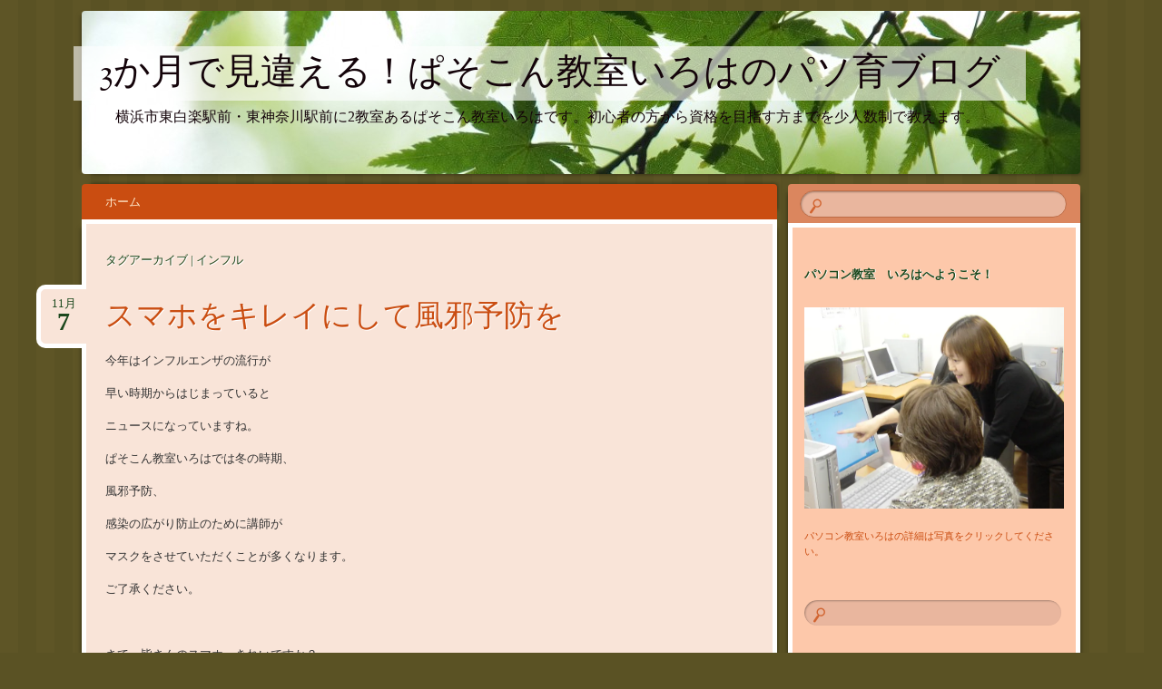

--- FILE ---
content_type: text/html; charset=UTF-8
request_url: https://www.irohapc.com/blog/archives/tag/%E3%82%A4%E3%83%B3%E3%83%95%E3%83%AB
body_size: 18248
content:
<!DOCTYPE html>
<!--[if IE 8]>
<html id="ie8" lang="ja"
	itemscope 
	itemtype="http://schema.org/WebSite" 
	prefix="og: http://ogp.me/ns#" >
<![endif]-->
<!--[if !(IE 8)]><!-->
<html lang="ja"
	itemscope 
	itemtype="http://schema.org/WebSite" 
	prefix="og: http://ogp.me/ns#" >
<!--<![endif]-->
<head>
<meta charset="UTF-8" />
<meta name="viewport" content="width=device-width" />
<title>インフル | 3か月で見違える！ぱそこん教室いろはのパソ育ブログ</title>
<link rel="profile" href="http://gmpg.org/xfn/11" />
<link rel="pingback" href="https://www.irohapc.com/blog/xmlrpc.php" />
<!--[if lt IE 9]>
<script src="https://www.irohapc.com/blog/wp-content/themes/bouquet/js/html5.js" type="text/javascript"></script>
<![endif]-->

<meta name='robots' content='max-image-preview:large' />

<!-- All in One SEO Pack 2.3.12.5 by Michael Torbert of Semper Fi Web Design[381,420] -->
<meta name="keywords"  content="スマホ,除菌,風邪,インフル,ウィルス" />

<link rel="canonical" href="https://www.irohapc.com/blog/archives/tag/%e3%82%a4%e3%83%b3%e3%83%95%e3%83%ab" />
<!-- /all in one seo pack -->
<link rel='dns-prefetch' href='//secure.gravatar.com' />
<link rel='dns-prefetch' href='//fonts.googleapis.com' />
<link rel='dns-prefetch' href='//s.w.org' />
<link rel='dns-prefetch' href='//v0.wordpress.com' />
<link rel='dns-prefetch' href='//i0.wp.com' />
<link rel='dns-prefetch' href='//i1.wp.com' />
<link rel='dns-prefetch' href='//i2.wp.com' />
<link rel="alternate" type="application/rss+xml" title="3か月で見違える！ぱそこん教室いろはのパソ育ブログ &raquo; フィード" href="https://www.irohapc.com/blog/feed" />
<link rel="alternate" type="application/rss+xml" title="3か月で見違える！ぱそこん教室いろはのパソ育ブログ &raquo; コメントフィード" href="https://www.irohapc.com/blog/comments/feed" />
<link rel="alternate" type="application/rss+xml" title="3か月で見違える！ぱそこん教室いろはのパソ育ブログ &raquo; インフル タグのフィード" href="https://www.irohapc.com/blog/archives/tag/%e3%82%a4%e3%83%b3%e3%83%95%e3%83%ab/feed" />
		<script type="text/javascript">
			window._wpemojiSettings = {"baseUrl":"https:\/\/s.w.org\/images\/core\/emoji\/13.0.1\/72x72\/","ext":".png","svgUrl":"https:\/\/s.w.org\/images\/core\/emoji\/13.0.1\/svg\/","svgExt":".svg","source":{"concatemoji":"https:\/\/www.irohapc.com\/blog\/wp-includes\/js\/wp-emoji-release.min.js?ver=5.7.14"}};
			!function(e,a,t){var n,r,o,i=a.createElement("canvas"),p=i.getContext&&i.getContext("2d");function s(e,t){var a=String.fromCharCode;p.clearRect(0,0,i.width,i.height),p.fillText(a.apply(this,e),0,0);e=i.toDataURL();return p.clearRect(0,0,i.width,i.height),p.fillText(a.apply(this,t),0,0),e===i.toDataURL()}function c(e){var t=a.createElement("script");t.src=e,t.defer=t.type="text/javascript",a.getElementsByTagName("head")[0].appendChild(t)}for(o=Array("flag","emoji"),t.supports={everything:!0,everythingExceptFlag:!0},r=0;r<o.length;r++)t.supports[o[r]]=function(e){if(!p||!p.fillText)return!1;switch(p.textBaseline="top",p.font="600 32px Arial",e){case"flag":return s([127987,65039,8205,9895,65039],[127987,65039,8203,9895,65039])?!1:!s([55356,56826,55356,56819],[55356,56826,8203,55356,56819])&&!s([55356,57332,56128,56423,56128,56418,56128,56421,56128,56430,56128,56423,56128,56447],[55356,57332,8203,56128,56423,8203,56128,56418,8203,56128,56421,8203,56128,56430,8203,56128,56423,8203,56128,56447]);case"emoji":return!s([55357,56424,8205,55356,57212],[55357,56424,8203,55356,57212])}return!1}(o[r]),t.supports.everything=t.supports.everything&&t.supports[o[r]],"flag"!==o[r]&&(t.supports.everythingExceptFlag=t.supports.everythingExceptFlag&&t.supports[o[r]]);t.supports.everythingExceptFlag=t.supports.everythingExceptFlag&&!t.supports.flag,t.DOMReady=!1,t.readyCallback=function(){t.DOMReady=!0},t.supports.everything||(n=function(){t.readyCallback()},a.addEventListener?(a.addEventListener("DOMContentLoaded",n,!1),e.addEventListener("load",n,!1)):(e.attachEvent("onload",n),a.attachEvent("onreadystatechange",function(){"complete"===a.readyState&&t.readyCallback()})),(n=t.source||{}).concatemoji?c(n.concatemoji):n.wpemoji&&n.twemoji&&(c(n.twemoji),c(n.wpemoji)))}(window,document,window._wpemojiSettings);
		</script>
		<style type="text/css">
img.wp-smiley,
img.emoji {
	display: inline !important;
	border: none !important;
	box-shadow: none !important;
	height: 1em !important;
	width: 1em !important;
	margin: 0 .07em !important;
	vertical-align: -0.1em !important;
	background: none !important;
	padding: 0 !important;
}
</style>
	<link rel='stylesheet' id='wp-block-library-css'  href='https://www.irohapc.com/blog/wp-includes/css/dist/block-library/style.min.css?ver=5.7.14' type='text/css' media='all' />
<style id='wp-block-library-inline-css' type='text/css'>
.has-text-align-justify{text-align:justify;}
</style>
<link rel='stylesheet' id='bouquet-css'  href='https://www.irohapc.com/blog/wp-content/themes/bouquet/style.css?ver=5.7.14' type='text/css' media='all' />
<link rel='stylesheet' id='tiger-lily-css'  href='https://www.irohapc.com/blog/wp-content/themes/bouquet/colors/tiger-lily/tiger-lily.css' type='text/css' media='all' />
<link rel='stylesheet' id='sorts-mill-goudy-css'  href='https://fonts.googleapis.com/css?family=Sorts+Mill+Goudy%3A400&#038;ver=5.7.14' type='text/css' media='all' />
<link rel='stylesheet' id='jetpack_css-css'  href='https://www.irohapc.com/blog/wp-content/plugins/jetpack/css/jetpack.css?ver=9.8.3' type='text/css' media='all' />
<link rel="https://api.w.org/" href="https://www.irohapc.com/blog/wp-json/" /><link rel="alternate" type="application/json" href="https://www.irohapc.com/blog/wp-json/wp/v2/tags/229" /><link rel="EditURI" type="application/rsd+xml" title="RSD" href="https://www.irohapc.com/blog/xmlrpc.php?rsd" />
<link rel="wlwmanifest" type="application/wlwmanifest+xml" href="https://www.irohapc.com/blog/wp-includes/wlwmanifest.xml" /> 
<meta name="generator" content="WordPress 5.7.14" />
<style type='text/css'>img#wpstats{display:none}</style>
		<style type="text/css">.recentcomments a{display:inline !important;padding:0 !important;margin:0 !important;}</style>	<style type="text/css">
			#branding {
			background: url(https://irohapc.com/blog/wp-content/uploads/2015/05/cropped-1024-768.jpg);
		}
			#site-title a,
		#site-description {
			color: #14040a !important;
		}
		</style>
	<link rel="icon" href="https://i2.wp.com/www.irohapc.com/blog/wp-content/uploads/2018/03/cropped-いろはちゃん.jpg?fit=32%2C32&#038;ssl=1" sizes="32x32" />
<link rel="icon" href="https://i2.wp.com/www.irohapc.com/blog/wp-content/uploads/2018/03/cropped-いろはちゃん.jpg?fit=192%2C192&#038;ssl=1" sizes="192x192" />
<link rel="apple-touch-icon" href="https://i2.wp.com/www.irohapc.com/blog/wp-content/uploads/2018/03/cropped-いろはちゃん.jpg?fit=180%2C180&#038;ssl=1" />
<meta name="msapplication-TileImage" content="https://i2.wp.com/www.irohapc.com/blog/wp-content/uploads/2018/03/cropped-いろはちゃん.jpg?fit=270%2C270&#038;ssl=1" />
</head>

<body class="archive tag tag-229">
<div id="page" class="hfeed">
	<header id="branding" role="banner" class="clearfix">
		<a class="header-link" href="https://www.irohapc.com/blog/" title="3か月で見違える！ぱそこん教室いろはのパソ育ブログ" rel="home"></a>
		<hgroup>
			<h1 id="site-title"><a href="https://www.irohapc.com/blog/" title="3か月で見違える！ぱそこん教室いろはのパソ育ブログ" rel="home">3か月で見違える！ぱそこん教室いろはのパソ育ブログ</a></h1>
			<h2 id="site-description">横浜市東白楽駅前・東神奈川駅前に2教室あるぱそこん教室いろはです。初心者の方から資格を目指す方までを少人数制で教えます。</h2>
		</hgroup>
	</header><!-- #branding -->

	<div id="main">

		<div id="primary">

			<nav id="access" role="navigation" class="navigation-main clearfix">
				<h1 class="menu-toggle section-heading">メニュー</h1>
				<div class="skip-link screen-reader-text"><a href="#content" title="コンテンツへスキップ">コンテンツへスキップ</a></div>

				<div class="menu"><ul>
<li ><a href="https://www.irohapc.com/blog/">ホーム</a></li></ul></div>
			</nav><!-- #access -->
	<div id="content-wrapper">
		<div id="content" role="main">

		
			<header class="archive-header">
				<h1 class="archive-title">
											タグアーカイブ | インフル									</h1>
			</header>

			
						
				
<article id="post-2452" class="post-2452 post type-post status-publish format-standard hentry category-koizuka tag-229 tag-230 tag-65 tag-227 tag-228">
	<header class="entry-header">
		<h1 class="entry-title"><a href="https://www.irohapc.com/blog/archives/2452" rel="bookmark">スマホをキレイにして風邪予防を</a></h1>

					<div class="entry-date"><a href="https://www.irohapc.com/blog/archives/2452" title="2019年11月7日" rel="bookmark">11月<b>7</b></a></div>			</header><!-- .entry-header -->

	<div class="entry-content">
		<p>今年はインフルエンザの流行が</p>
<p>早い時期からはじまっていると</p>
<p>ニュースになっていますね。</p>
<p>ぱそこん教室いろはでは冬の時期、</p>
<p>風邪予防、</p>
<p>感染の広がり防止のために講師が</p>
<p>マスクをさせていただくことが多くなります。</p>
<p>ご了承ください。</p>
<p>&nbsp;</p>
<p>さて、皆さんのスマホ、きれいですか？</p>
<p>デザインや画面の表示は</p>
<p>とても美しいスマートフォンですが、</p>
<p>一日外を持ち歩いたら、</p>
<p>見えないもの(!)がたくさんついてきます。</p>
<p>静電気を帯びていると、</p>
<p>冬は特にひきよせてきます。</p>
<p>ホコリや、風邪のもとを。</p>
<p><a href="https://i1.wp.com/www.irohapc.com/blog/wp-content/uploads/2019/11/20191107.jpg"><img loading="lazy" class="alignnone size-medium wp-image-2453" src="https://i1.wp.com/www.irohapc.com/blog/wp-content/uploads/2019/11/20191107.jpg?resize=255%2C300" alt="スマホ　消毒　アルコール" width="255" height="300" srcset="https://i1.wp.com/www.irohapc.com/blog/wp-content/uploads/2019/11/20191107.jpg?resize=255%2C300&amp;ssl=1 255w, https://i1.wp.com/www.irohapc.com/blog/wp-content/uploads/2019/11/20191107.jpg?resize=768%2C905&amp;ssl=1 768w, https://i1.wp.com/www.irohapc.com/blog/wp-content/uploads/2019/11/20191107.jpg?resize=869%2C1024&amp;ssl=1 869w, https://i1.wp.com/www.irohapc.com/blog/wp-content/uploads/2019/11/20191107.jpg?w=1675&amp;ssl=1 1675w, https://i1.wp.com/www.irohapc.com/blog/wp-content/uploads/2019/11/20191107.jpg?w=1428 1428w" sizes="(max-width: 255px) 100vw, 255px" data-recalc-dims="1" /></a></p>
<p> <a href="https://www.irohapc.com/blog/archives/2452#more-2452" class="more-link">続きを読む <span class="meta-nav">&rarr;</span></a></p>
			</div><!-- .entry-content -->

	<footer class="entry-meta">
		投稿日: 2019年11月7日 カテゴリー: <a href="https://www.irohapc.com/blog/archives/category/koizuka" rel="category tag">By　肥塚</a> タグ: <a href="https://www.irohapc.com/blog/archives/tag/%e3%82%a4%e3%83%b3%e3%83%95%e3%83%ab" rel="tag">インフル</a>, <a href="https://www.irohapc.com/blog/archives/tag/%e3%82%a6%e3%82%a3%e3%83%ab%e3%82%b9" rel="tag">ウィルス</a>, <a href="https://www.irohapc.com/blog/archives/tag/%e3%82%b9%e3%83%9e%e3%83%9b" rel="tag">スマホ</a>, <a href="https://www.irohapc.com/blog/archives/tag/%e9%99%a4%e8%8f%8c" rel="tag">除菌</a>, <a href="https://www.irohapc.com/blog/archives/tag/%e9%a2%a8%e9%82%aa" rel="tag">風邪</a>					</footer><!-- #entry-meta -->
</article><!-- #post-## -->

			
				<nav id="nav-below">
		<h1 class="assistive-text section-heading">投稿ナビゲーション</h1>

	
	</nav><!-- #nav-below -->
	
		
		</div><!-- #content -->
	</div><!-- #content-wrapper -->
</div><!-- #primary -->


		<div id="secondary-wrapper">

		<div id="search-area">
			<form role="search" method="get" id="searchform" class="searchform" action="https://www.irohapc.com/blog/">
				<div>
					<label class="screen-reader-text" for="s">検索:</label>
					<input type="text" value="" name="s" id="s" />
					<input type="submit" id="searchsubmit" value="検索" />
				</div>
			</form>		</div>
		<div id="secondary" class="widget-area" role="complementary">
			<aside id="text-2" class="widget widget_text"><h1 class="widget-title">パソコン教室　いろはへようこそ！</h1>			<div class="textwidget"><BR><A Href="http://www.irohapc.com/"><img src="https://i0.wp.com/irohapc.com/blog/wp-content/uploads/2015/05/school.jpg?w=714" alt="パソコン教室いろはの授業風景" data-recalc-dims="1">
<BR>
<BR>
<h2>パソコン教室いろはの詳細は写真をクリックしてください。</H2></A> </div>
		</aside><aside id="search-2" class="widget widget_search"><form role="search" method="get" id="searchform" class="searchform" action="https://www.irohapc.com/blog/">
				<div>
					<label class="screen-reader-text" for="s">検索:</label>
					<input type="text" value="" name="s" id="s" />
					<input type="submit" id="searchsubmit" value="検索" />
				</div>
			</form></aside>
		<aside id="recent-posts-2" class="widget widget_recent_entries">
		<h1 class="widget-title">最近の投稿</h1>
		<ul>
											<li>
					<a href="https://www.irohapc.com/blog/archives/3183">チケットキャンペーンは10月末までです</a>
									</li>
											<li>
					<a href="https://www.irohapc.com/blog/archives/3158">スマホが膨らんできた!? いろはパソ育</a>
									</li>
											<li>
					<a href="https://www.irohapc.com/blog/archives/3128">ネットの広告を消したいときは　いろはパソ育</a>
									</li>
											<li>
					<a href="https://www.irohapc.com/blog/archives/3083">ネットでワクチン接種予約</a>
									</li>
											<li>
					<a href="https://www.irohapc.com/blog/archives/3028">Excelのフリガナを修正したい　いろはパソ育</a>
									</li>
					</ul>

		</aside><aside id="calendar-2" class="widget widget_calendar"><div id="calendar_wrap" class="calendar_wrap"><table id="wp-calendar" class="wp-calendar-table">
	<caption>2025年11月</caption>
	<thead>
	<tr>
		<th scope="col" title="月曜日">月</th>
		<th scope="col" title="火曜日">火</th>
		<th scope="col" title="水曜日">水</th>
		<th scope="col" title="木曜日">木</th>
		<th scope="col" title="金曜日">金</th>
		<th scope="col" title="土曜日">土</th>
		<th scope="col" title="日曜日">日</th>
	</tr>
	</thead>
	<tbody>
	<tr>
		<td colspan="5" class="pad">&nbsp;</td><td>1</td><td>2</td>
	</tr>
	<tr>
		<td>3</td><td>4</td><td>5</td><td>6</td><td>7</td><td>8</td><td id="today">9</td>
	</tr>
	<tr>
		<td>10</td><td>11</td><td>12</td><td>13</td><td>14</td><td>15</td><td>16</td>
	</tr>
	<tr>
		<td>17</td><td>18</td><td>19</td><td>20</td><td>21</td><td>22</td><td>23</td>
	</tr>
	<tr>
		<td>24</td><td>25</td><td>26</td><td>27</td><td>28</td><td>29</td><td>30</td>
	</tr>
	</tbody>
	</table><nav aria-label="前と次の月" class="wp-calendar-nav">
		<span class="wp-calendar-nav-prev"><a href="https://www.irohapc.com/blog/archives/date/2021/09">&laquo; 9月</a></span>
		<span class="pad">&nbsp;</span>
		<span class="wp-calendar-nav-next">&nbsp;</span>
	</nav></div></aside><aside id="categories-2" class="widget widget_categories"><h1 class="widget-title">カテゴリー</h1>
			<ul>
					<li class="cat-item cat-item-37"><a href="https://www.irohapc.com/blog/archives/category/iwashita">By　岩下</a>
</li>
	<li class="cat-item cat-item-38"><a href="https://www.irohapc.com/blog/archives/category/murakoshi">By　村越</a>
</li>
	<li class="cat-item cat-item-36"><a href="https://www.irohapc.com/blog/archives/category/matsuoka">By　松岡</a>
</li>
	<li class="cat-item cat-item-39"><a href="https://www.irohapc.com/blog/archives/category/koizuka">By　肥塚</a>
</li>
	<li class="cat-item cat-item-40"><a href="https://www.irohapc.com/blog/archives/category/nanba" title="
">By　難波</a>
</li>
	<li class="cat-item cat-item-3"><a href="https://www.irohapc.com/blog/archives/category/%e6%8e%88%e6%a5%ad%e9%a2%a8%e6%99%af">授業風景</a>
</li>
	<li class="cat-item cat-item-1"><a href="https://www.irohapc.com/blog/archives/category/%e6%9c%aa%e5%88%86%e9%a1%9e">未分類</a>
</li>
	<li class="cat-item cat-item-13"><a href="https://www.irohapc.com/blog/archives/category/%e6%8e%88%e6%a5%ad%e9%a2%a8%e6%99%af/%e7%9f%a5%e3%81%a3%e3%81%a6%e5%be%97%e6%83%85%e5%a0%b1">知って得情報</a>
</li>
			</ul>

			</aside><aside id="recent-comments-2" class="widget widget_recent_comments"><h1 class="widget-title">最近のコメント</h1><ul id="recentcomments"></ul></aside>		</div><!-- #secondary .widget-area -->
	</div><!-- #secondary-wrapper -->
	
	</div><!-- #main -->
</div><!-- #page -->

<footer id="colophon" role="contentinfo">
	<div id="site-generator-wrapper">
		<div id="site-generator">
						<a href="http://ja.wordpress.org/" title="セマンティックなパブリッシングツール" rel="generator">Proudly powered by WordPress</a>
			<span class="sep"> | </span>
			Theme: Bouquet by <a href="https://wordpress.com/themes/" rel="designer">WordPress.com</a>.		</div><!-- #site-generator -->
	</div><!-- #site-generator-wrapper -->
</footer><!-- #colophon -->

<script type='text/javascript' src='https://www.irohapc.com/blog/wp-content/plugins/jetpack/_inc/build/photon/photon.min.js?ver=20191001' id='jetpack-photon-js'></script>
<script type='text/javascript' src='https://www.irohapc.com/blog/wp-content/themes/bouquet/js/navigation.js?ver=20120206' id='bouquet-navigation-js'></script>
<script type='text/javascript' src='https://www.irohapc.com/blog/wp-includes/js/wp-embed.min.js?ver=5.7.14' id='wp-embed-js'></script>
<script src='https://stats.wp.com/e-202545.js' defer></script>
<script>
	_stq = window._stq || [];
	_stq.push([ 'view', {v:'ext',j:'1:9.8.3',blog:'129368978',post:'0',tz:'9',srv:'www.irohapc.com'} ]);
	_stq.push([ 'clickTrackerInit', '129368978', '0' ]);
</script>

</body>
</html>

--- FILE ---
content_type: text/css
request_url: https://www.irohapc.com/blog/wp-content/themes/bouquet/colors/tiger-lily/tiger-lily.css
body_size: 2598
content:
#content {
	background: #f9e4d8;
}
#main .widget-area {
	background: #fdc8aa;
}
body {
	background: url(body-bg.png) #5a5224;
}
input#s {
	background: #e9b69e url(search-bg.png) no-repeat 10px 8px;
	border-color: #be6d47;
	color: #ca4d11;
}
#primary input#s {
	background: #e9b69e url("images/search-bg.png") no-repeat 10px 8px;
	border-color: #be6d47;
}
a {
	color: #ca4d11;
}
#branding {
	background: url(tiger-lily-header.png) no-repeat #fff;
}
#site-title a,
#site-title a:hover {
	color: #821d10;
}
#site-description {
	color: #746050;
}
#access {
	background: #ca4d11;
}
#access a {
	color: #ffebce;
}
#access a:hover {
	background: #ac3200;
	color: #ffc3a7;
}
#access ul ul a {
	background: #ac3200;
	color: #ffc3a7;
}
#access li:hover > a,
#access ul ul :hover > a,
#access ul ul a:hover {
	background: #ac3200;
	color: #ffc3a7;
}
#search-area {
	background: #db865e;
}
.archive-title {
	color: #1c481d;
}
.entry-title a {
	color: #ca4d11;
}
.entry-title a:hover {
	color: #2a372b;
	text-decoration: none;
}
.entry-date {
	background: #f9e4d8;
}
.entry-date a {
	color: #1c481d;
}
.entry-content table {
	border: 1px solid #e6d1c6;
}
.entry-content tr td {
	border-color: #e6d1c6;
}
.entry-content tr.odd td {
	background: #f9cdb5;
}
.entry-content pre,
.entry-content ins {
	background: #f9cdb5;
}
.entry-content hr {
	background-color: #f9cdb5;
}
.entry-meta {
	color: #2f331c;
}
.page-link a {
	background-color: #ca4200;
}
.page-link a:hover {
	background-color: #ac3200;
}
#primary .post .notice,
#primary .error404 #searchform {
	background: #f9cdb5;
}
#comments article {
	border-color: #eec5ad;
}
#comments-title {
    color: #1c481d;
}
.nopassword,
.nocomments {
	color: #d6ac8c;
}
#comments li {
	background: #f9d9c6;
}
#comments .comment-meta,
#comments .comment-meta a,
.nopassword,
.subscribe-label {
	color: #2f331c;
}
.bypostauthor .avatar {
	background: #f9c5a6;
}
#respond h3 {
	color: #3b4a26;
}
.comment-reply-link {
    background-color: #f9c5a6;
}
.comment-reply-link:hover {
	background: #e8b699;
}
.widget-title,
.widget-title a {
	color: #1c481d;
}
.widget ul li {
	border-color: #e9b598;
}
#wp-calendar caption {
	color: #dd5d1f;
}
#wp-calendar th {
	background: #e8ac7c;
	border-color: #fdc8aa;
	color: #925e33;
}
#wp-calendar tbody td {
	background: #fcbe8d;
	border-color: #fdc8aa;
	color: #925e33;
}
#wp-calendar #today {
	background: #ffdabc;
}
#flickr_badge_uber_wrapper a:hover,
#flickr_badge_uber_wrapper a:link,
#flickr_badge_uber_wrapper a:active,
#flickr_badge_uber_wrapper a:visited {
	color: #ca4d11 !important;
}
#site-generator {
	color: #fdc8aa;
}
#site-generator a {
	color: #fd9d66;
}
#ie8 .entry-date {
	background: #f9d1ba;
}